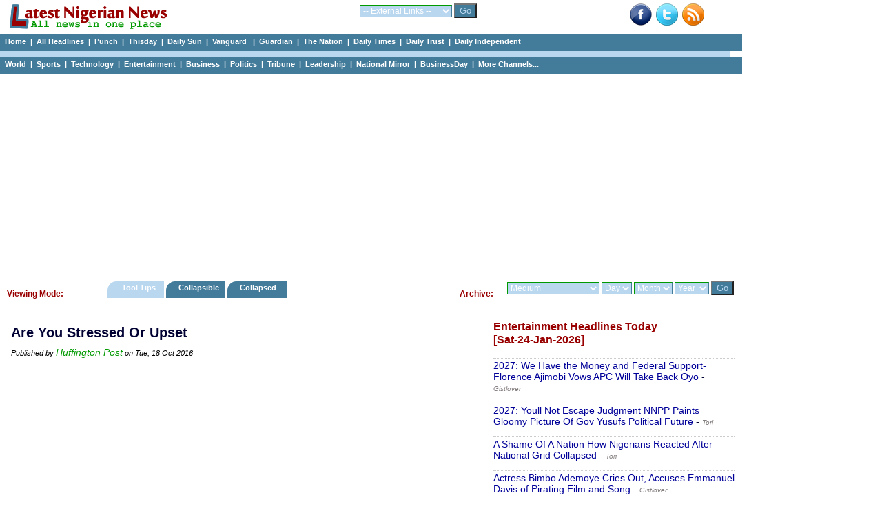

--- FILE ---
content_type: text/html; charset=UTF-8
request_url: https://www.latestnigeriannews.com/news/3604426/acourt-refuses-to-void-pdps-primary-sack-ighodalo.html
body_size: 51710
content:
<!DOCTYPE html>
<html lang="en">
<head>
<meta charset="utf-8">
<title>Are You Stressed Or Upset - Huffington Post </title>
<meta name="description" content="Are you stressed or upset&#039;The Practice: Leave the Red Zone.Why&#039;There I was recently, standing in the shower, my mind darting in different directions about projects in process, frazzled about little tasks backing up, uneasy about a tax record from 2010 we couldn&#039;t find, feeling irritated about being irritable, hurrying to get to work, body keyed up, internal sense of pressure. Not freaked out, not running from an attacker, not suffering a grievous loss, my own troubles tiny in comp" />
<meta name="keywords" content="Are, You, Stressed, Or, Upset" />
<meta name="robots" content="index,follow" />
<meta name="copyright" content="latestnigeriannews.com" />
<meta name="author" content="Latestnigeriannews" />
<meta name="language" content="English" />
<link rel="manifest" href="https://www.latestnigeriannews.com/manifest.json">
<link rel="canonical" href='https://www.latestnigeriannews.com/news/3604426/are-you-stressed-or-upset.html' />
<meta property="og:title" content="Are You Stressed Or Upset" /> 
<meta property="og:type" content="website" />
<meta property="og:url" content='https://www.latestnigeriannews.com/news/3604426/are-you-stressed-or-upset.html' />
<meta property="og:image" content="" />
<meta property="og:site_name" content="Latest Nigerian News" />
<meta property="fb:admins" content="100000440762400" />
<meta property="og:description" content="Are you stressed or upset&#039;The Practice: Leave the Red Zone.Why&#039;There I was recently, standing in the shower, my mind darting in different directions about projects in process, frazzled about little tasks backing up, uneasy about a tax record from 2010 we couldn&#039;t find, feeling irritated about being irritable, hurrying to get to work, body keyed up, internal sense of pressure. Not freaked out, not running from an attacker, not suffering a grievous loss, my own troubles tiny in comp" /> 
<!-- Google tag (gtag.js) -->
<script async src="https://www.googletagmanager.com/gtag/js?id=UA-9301055-7"></script>
<script>
  window.dataLayer = window.dataLayer || [];
  function gtag(){dataLayer.push(arguments);}
  gtag('js', new Date());

  gtag('config', 'UA-9301055-7');
</script><link rel='Shortcut Icon' href='https://www.latestnigeriannews.com/favicon.ico' />
				<link rel='alternate' type='application/rss+xml' title='Allnews Headlines Today - Latest Nigerian News' href='https://www.latestnigeriannews.com/feed/allnews/rss.xml' />
				<link type=text/css rel=stylesheet href='https://www.latestnigeriannews.com/latestnews104b.css' />
				<script type='text/javascript' src='https://www.latestnigeriannews.com/latestnews101.js'></script><script src="https://cdn.onesignal.com/sdks/OneSignalSDK.js" async></script>
			  <script>
				var OneSignal = window.OneSignal || [];
				OneSignal.push(["init", {
				  appId: "76e8b224-0394-4d56-9483-dc53e80e7da5",
				  safari_web_id: "web.onesignal.auto.548f76b5-1495-4e31-bc8e-b1b76d8ec8fd",
				  autoRegister: true,
				  notifyButton: {
					enable: false /* Set to false to hide */
				  },
			 welcomeNotification: {
							"title": "Welcome to LNN ",
							"message": "Thanks for subscribing to news notifications.",
							"url": "https://www.latestnigeriannews.com" 
						}
				}]);
			  </script><script data-ad-client="ca-pub-8963620531447391" async src="https://pagead2.googlesyndication.com/pagead/js/adsbygoogle.js"></script></head>
<body>
<div class='hcontainer'>
		<div class='hdleft'>
			&nbsp;&nbsp; <a href='https://www.latestnigeriannews.com/'><img src='https://www.latestnigeriannews.com/images/lnn-banner2.gif' width='240' height='40' border='0'></a> 
		</div>
		<div class='hdright'>
				<div class='bright'><a href='http://www.facebook.com/pages/Latest-Nigerian-News/124394140998564' target='_blank'><img src='https://www.latestnigeriannews.com/images/facebook-new.png' width=32 height=32 border=0 alt='Facebook with Latestnigeriannews'></a>&nbsp;&nbsp;<a href='http://www.twitter.com/latestnigerian' target='_blank'><img src='https://www.latestnigeriannews.com/images/twitter.png' width=32 height=32 border=0 alt='Twieet with latestnigeriannews'></a>&nbsp;&nbsp;<a href='https://www.latestnigeriannews.com/feed/allnews/rss.xml' title='RSS Feed for this page: allnews headlines' target='_blank' rel='follow'><img src='https://www.latestnigeriannews.com/images/rss-new.png' width='32' height='32' border='0' alt='RSS Page Feed'></a></div>
		</div>
		<div class='hdmiddle'>
			<form method='get' action='https://www.latestnigeriannews.com/link_channel.php' target='_blank'> 
                      <select name='channel' class='inputbox2'> 
                        <optgroup label='Dailies'>
							<option value='https://www.latestnigeriannews.com/' selected='selected'>-- External Links --</option> 
							<option value='http://www.punchng.com/'>Punch</option> 
							<option value='http://www.vanguardngr.com/'>Vanguard</option> 
							<option value='http://www.thisdaylive.com/'>Thisday</option> 
							<option value='http://www.ngrguardiannews.com/'>Guardian</option> 
							<option value='http://sunnewsonline.com/'>Daily Sun</option> 
							<option value='http://thenationonlineng.net/'>The Nation</option> 
							<option value='http://dailyindependentnig.com/'>Daily Independent</option> 
							<option value='http://leadership.ng/'>Leadership</option> 
							<option value='http://www.tribune.com.ng/'>Tribune</option> 
							<option value='http://nationalmirroronline.net/'>National Mirror</option> 
							<option value='http://www.dailytrust.com.ng/'>Daily Trust</option> 
							<option value='http://dailytimes.com.ng/'>Daily Times</option> 
							<option value='http://businessdayonline.com/'>BusinessDay</option>
							<option value='http://saharareporters.com/'>Sahara Reporters</option> 
							<option value='https://www.premiumtimesng.com/'>Premium Times</option> 
							<option value='http://www.pmnewsnigeria.com/'>PM News</option> 
						</optgroup>
						<optgroup label='Entertainment'>
							<option value='http://www.tori.ng/'>Tori</option>
							<option value='http://lindaikeji.blogspot.com/'>Linda Ikeji</option> 
							<option value='http://www.bellanaija.com/'>Bella Naija</option> 
							<option value='http://www.nairaland.com/'>Nairaland</option> 
						</optgroup>
						<optgroup label='International'>
							<option value='http://www.cnn.com/'>CNN</option> 
							<option value='http://www.bbc.com/'>BBC</option> 
							<option value='http://www.aljazeera.com/'>Aljazeera</option> 
						</optgroup>
						<optgroup label='Sports'>
							<option value='http://www.goal.com'>Goal</option> 
							<option value='http://africanfootball.com/'>African Football</option> 
							<option value='http://bleacherreport.com/'>Bleacher Report</option> 
							<option value='http://www.90min.com/'>90min</option> 
							<option value='http://completesportsnigeria.com/'>Complete Sports</option> 
						</optgroup>
                      </select> 
                      <input name='submit2' type='submit' style='background-color:#437c9b; color:#BAD7F0;' value='Go'/> 
            </form>
		</div>
	</div> 
<div class='midmenu'>
			<a href='https://www.latestnigeriannews.com'>Home</a>&nbsp; | &nbsp;<a href='https://www.latestnigeriannews.com/today/'>All Headlines</a>&nbsp; | &nbsp;<a href='https://www.latestnigeriannews.com/today/punch/nigeria-punch-newspaper-headlines-today' rel='follow'>Punch</a>&nbsp; | &nbsp;<a href='https://www.latestnigeriannews.com/today/thisday/nigeria-thisday-newspaper-headlines-today' rel='follow'>Thisday</a>&nbsp; | &nbsp;<a href='https://www.latestnigeriannews.com/today/thesun/nigeria-daily-sun-newspaper-headlines-today' rel='follow'>Daily Sun</a>&nbsp; | &nbsp;<a href='https://www.latestnigeriannews.com/today/vanguard/nigeria-vanguard-newspaper-headlines-today' rel='follow'>Vanguard </a>&nbsp; | &nbsp;<a href='https://www.latestnigeriannews.com/today/guardian/nigeria-guardian-newspaper-headlines-today' rel='follow'>Guardian</a>&nbsp; | &nbsp;<a href='https://www.latestnigeriannews.com/today/thenation/the-nation-newspaper-headlines-today' rel='follow'>The Nation</a>&nbsp; | &nbsp;<a href='https://www.latestnigeriannews.com/today/dailytimes/nigeria-daily-times-newspaper-headlines-today' rel='follow'>Daily Times</a>&nbsp; | &nbsp;<a href='https://www.latestnigeriannews.com/today/dailytrust/nigeria-daily-trust-newspaper-headlines-today' rel='follow'>Daily Trust</a>&nbsp; | &nbsp;<a href='https://www.latestnigeriannews.com/today/dailyindependent/nigeria-daily-independent-newspaper-headlines-today' rel='follow'>Daily Independent</a>
		</div>
		<div class='emptybar'>
		</div>
		<div class='midmenu'>
			<a href='https://www.latestnigeriannews.com/today/world/nigeria-world-headlines-today' rel='follow'>World</a>&nbsp; | &nbsp;<a href='https://www.latestnigeriannews.com/today/sports/nigeria-sports-headlines-today' rel='follow'>Sports</a>&nbsp; | &nbsp;<a href='https://www.latestnigeriannews.com/today/infotech/nigeria-technology-headlines-today' rel='follow'>Technology</a>&nbsp; | &nbsp;<a href='https://www.latestnigeriannews.com/today/entertainment/nigeria-entertainment-headlines-today' rel='follow'>Entertainment</a>&nbsp; | &nbsp;<a href='https://www.latestnigeriannews.com/today/business/nigeria-business-headlines-today' rel='follow''>Business</a>&nbsp; | &nbsp;<a href='https://www.latestnigeriannews.com/today/politics/nigeria-politics-headlines-today' rel='follow'>Politics</a>&nbsp; | &nbsp;<a href='https://www.latestnigeriannews.com/today/tribune/nigerian-tribune-newspaper-headlines-today' rel='follow'>Tribune</a>&nbsp; | &nbsp;<a href='https://www.latestnigeriannews.com/today/leadership/nigeria-leadership-newspaper-headlines-today' rel='follow'>Leadership</a>&nbsp; | &nbsp;<a href='https://www.latestnigeriannews.com/today/nationalmirror/nigeria-national-mirror-newspaper-headlines-today' rel='follow'>National Mirror</a>&nbsp; | &nbsp;<a href='https://www.latestnigeriannews.com/today/businessday/nigeria-businessday-newspaper-headlines-today' rel='follow'>BusinessDay</a>&nbsp; | &nbsp;<a href='#full'>More Channels...</a>         
		</div><div class='ad_container'>
				<script async src='https://pagead2.googlesyndication.com/pagead/js/adsbygoogle.js'></script>
			<!-- LNN-Horizontal-Auto-1 -->
			<ins class='adsbygoogle'
				 style='display:block'
				 data-ad-client='ca-pub-8963620531447391'
				 data-ad-slot='7723050927'
				 data-ad-format='auto'
				 data-full-width-responsive='true'></ins>
			<script>
				 (adsbygoogle = window.adsbygoogle || []).push({});
			</script>
		</div><div class='category_menu'>
					<div class='leftcat'>
						<h3>Viewing Mode:</h3>
					</div>
					<div class='rightcat'>
						<div class='archivefly'>
							<form method='get' action='https://www.latestnigeriannews.com/archive.php'> 
								<select name='arc_ch' class='inputbox2'>
								<optgroup label='Dailies'>
									<option value='' selected='selected'>Medium</option> 
									<option value='vanguard'>Vanguard</option> 
									<option value='punch'>Punch</option> 
									<option value='guardian'>Guardian</option> 
									<option value='thisday'>Thisday</option> 
									<option value='the-sun'>Daily Sun</option> 
									<option value='leadership'>Leadership</option> 
									<option value='tribune'>Tribune</option> 
									<option value='daily-trust'>Daily Trust</option> 
									<option value='daily-times'>Daily Times</option> 
									<option value='daily-independent'>Daily Independent</option> 
									<option value='the-nation'>The Nation</option> 
									<option value='national-mirror'>National Mirror</option>
									<option value='businessday'>BusinessDay</option> 
									<option value='sahara-reporters'>Sahara Reporters</option> 
									</optgroup>
									<optgroup label='Category'>
									<option value='sports'>Sports</option> 
									<option value='entertainment'>Entertainment</option> 									
									<option value='world'>World</option> 
									<option value='infotech'>Technology</option> 									
									<option value='business'>Business</option> 
									<option value='politics'>Politics</option> 
									<option value='features'>Features</option> 
									<option value='columns'>Columns</option> 
									</optgroup>
									<optgroup label='Category'>
									<option value='nigerianjobs'>Nigerian Jobs</option> 
									</optgroup>
								</select> 
								<select name='arc_day' class='inputbox2'> 
									<option value='' selected='selected'>Day</option> 
									<option value='1'>01</option> 
									<option value='2'>02</option> 
									<option value='3'>03</option> 
									<option value='4'>04</option> 
									<option value='5'>05</option> 
									<option value='6'>06</option> 
									<option value='7'>07</option> 
									<option value='8'>08</option> 
									<option value='9'>09</option> 
									<option value='10'>10</option> 
									<option value='11'>11</option> 
									<option value='12'>12</option> 
									<option value='13'>13</option> 
									<option value='14'>14</option> 
									<option value='15'>15</option> 
									<option value='16'>16</option> 
									<option value='17'>17</option> 
									<option value='18'>18</option> 
									<option value='19'>19</option> 
									<option value='20'>20</option> 
									<option value='21'>21</option> 
									<option value='22'>22</option>
									<option value='23'>23</option> 
									<option value='24'>24</option> 
									<option value='25'>25</option>
									<option value='26'>26</option> 
									<option value='27'>27</option> 
									<option value='28'>28</option>
									<option value='29'>29</option> 
									<option value='30'>30</option> 
									<option value='31'>31</option>
								</select> 
								<select name='arc_month' class='inputbox2'> 
									<option value='' selected='selected'>Month</option> 
									<option value='1'>Jan</option> 
									<option value='2'>Feb</option> 
									<option value='3'>Mar</option> 
									<option value='4'>Apr</option> 
									<option value='5'>May</option> 
									<option value='6'>Jun</option> 
									<option value='7'>Jul</option> 
									<option value='8'>Aug</option> 
									<option value='9'>Sep</option> 
									<option value='10'>Oct</option> 
									<option value='11'>Nov</option> 
									<option value='12'>Dec</option> 
								</select> 
								<select name='arc_year' class='inputbox2'> 
									<option value='' selected='selected'>Year</option> 
									<option value='2024'>2024</option>
									<option value='2023'>2023</option>
									<option value='2022'>2022</option>
									<option value='2021'>2021</option>
									<option value='2020'>2020</option>
									<option value='2019'>2019</option>
									<option value='2018'>2018</option>
									<option value='2017'>2017</option>
									<option value='2016'>2016</option>
									<option value='2015'>2015</option>
									<option value='2014'>2014</option> 
									<option value='2013'>2013</option> 
									<option value='2012'>2012</option> 
									<option value='2011'>2011</option> 
								</select> 
						  <input name='submit2' type='submit' style='background-color:#437c9b; color:#BAD7F0;' value='Go'/> 
						</form>
						</div>
						<div class='catfly'>
						<h3>Archive:</h3>
						</div>
					</div>
					<div class='middlecat'>
						<ol id='toc'>
							<li class=current><a href='https://www.latestnigeriannews.com/viewing_mode.php?vm=tooltips'>&nbsp;&nbsp;&nbsp; Tool Tips &nbsp;&nbsp;&nbsp;</a></li>
							<li ><a href='https://www.latestnigeriannews.com/viewing_mode.php?vm=collapsible'>&nbsp;&nbsp; Collapsible&nbsp;&nbsp;&nbsp;</a></li>
							<li ><a href='https://www.latestnigeriannews.com/viewing_mode.php?vm=collapsed'>&nbsp;&nbsp; Collapsed &nbsp;&nbsp;&nbsp;&nbsp;</a></li>
						</ol>
					</div>
			</div><div id="allcols" class="container">
	<div class="right">
		<div id='entertainmenttoday'><h3>Entertainment Headlines Today <br />[Sat-24-Jan-2026]</h3><p><a href='https://www.gistlover.com/2027-we-have-the-money-and-federal-support-florence-ajimobi-vows-apc-will-take-back-oyo/' onMouseover="ddrivetip('<em>Sat, 24 Jan 2026</em><br/> Florence Ajimobi, the widow of former Oyo State Governor Abiola Ajimobi, has declared that the All Progressives Congress (APC) is preparing for a fierce political battle ahead of the 2027 Oyo State governorship election. Speaking The post 2027: We Have the Money and Federal Support- Florence Ajimobi Vows APC Will Take Back Oyo appeared first on Gistlover.')"; onMouseout="hideddrivetip()">2027: We Have the Money and Federal Support- Florence Ajimobi Vows APC Will Take Back Oyo</a> - <span id='normaltxt'><a href='https://www.latestnigeriannews.com/news/190466/2027-we-have-the-money-and-federal-support-florence-ajimobi-vows-apc-will-take-b.html' rel='follow'><em>Gistlover</em></a></span></p><p><a href='https://www.tori.ng/news/318467/2027-youll-not-escape-judgment-nnpp-paints-gloomy.html' onMouseover="ddrivetip('<em>Sat, 24 Jan 2026</em><br/> He left the party together with some members of the House of Representatives and the State House of Assembly.')"; onMouseout="hideddrivetip()">2027: Youll Not Escape Judgment NNPP Paints Gloomy Picture Of Gov Yusufs Political Future</a> - <span id='normaltxt'><a href='https://www.latestnigeriannews.com/news/190349/2027-youll-not-escape-judgment-nnpp-paints-gloomy-picture-of-gov-yusufs-politica.html' rel='follow'><em>Tori</em></a></span></p><p><a href='https://www.tori.ng/news/318449/a-shame-of-a-nation-how-nigerians-reacted-after-na.html' onMouseover="ddrivetip('<em>Sat, 24 Jan 2026</em><br/> Nigerias national electricity grid suffered a total collapse on Friday, plunging parts of the country into blackout in the first such incident recorded in 2026.')"; onMouseout="hideddrivetip()">A Shame Of A Nation How Nigerians Reacted After National Grid Collapsed</a> - <span id='normaltxt'><a href='https://www.latestnigeriannews.com/news/190251/a-shame-of-a-nation-how-nigerians-reacted-after-national-grid-collapsed.html' rel='follow'><em>Tori</em></a></span></p><p><a href='https://www.gistlover.com/actress-bimbo-ademoye-cries-out-accuses-emmanuel-davis-of-pirating-film-and-song/' onMouseover="ddrivetip('<em>Sat, 24 Jan 2026</em><br/> Nollywood actress and filmmaker Bimbo Ademoye has publicly called out an individual identified as Emmanuel Davis over the alleged piracy of her movie. According to Ademoye, the said individual unlawfully uploaded her film to his The post Actress Bimbo Ademoye Cries Out, Accuses Emmanuel Davis of Pirating Film and Song appeared first on Gistlover.')"; onMouseout="hideddrivetip()">Actress Bimbo Ademoye Cries Out, Accuses Emmanuel Davis of Pirating Film and Song</a> - <span id='normaltxt'><a href='https://www.latestnigeriannews.com/news/190436/actress-bimbo-ademoye-cries-out-accuses-emmanuel-davis-of-pirating-film-and-song.html' rel='follow'><em>Gistlover</em></a></span></p><p><a href='https://www.tori.ng/news/318468/afcon-2025-celebrating-bronze-medal-builds-culture.html' onMouseover="ddrivetip('<em>Sat, 24 Jan 2026</em><br/> Olisehs comments came after he witnessed mockery from both African and European pundits as Nigeria celebrated their win against Egypt in the bronze medal playoff held in Morocco last weekend.')"; onMouseout="hideddrivetip()">AFCON 2025: Celebrating Bronze Medal Builds Culture Of Mediocrity Oliseh Speaks On Super Eagles</a> - <span id='normaltxt'><a href='https://www.latestnigeriannews.com/news/190350/afcon-2025-celebrating-bronze-medal-builds-culture-of-mediocrity-oliseh-speaks-o.html' rel='follow'><em>Tori</em></a></span></p><p><a href='https://thenationonlineng.net/afcon-2025-sadio-manes-lesson-in-leadership/' onMouseover="ddrivetip('<em>Sat, 24 Jan 2026</em><br/> The 2025 Africa Cup of Nations (AFCON) has come and gone as Senegals Teranga Lions beat the host team, Atlas Lions of Morocco to lift Africas most coveted football trophy.The post AFCON 2025: Sadio Manes lesson in leadership appeared first on The Nation Newspaper.')"; onMouseout="hideddrivetip()">AFCON 2025: Sadio Manes lesson in leadership</a> - <span id='normaltxt'><a href='https://www.latestnigeriannews.com/news/190095/afcon-2025-sadio-manes-lesson-in-leadership.html' rel='follow'><em>The Nation</em></a></span></p><p><a href='https://www.gistlover.com/ali-babas-wife-mary-akpobome-celebrates-triplets-2nd-birthday/' onMouseover="ddrivetip('<em>Sat, 24 Jan 2026</em><br/> Mary Akpobome, wife of comedian Ali Baba, is celebrating her triplets as they turn 2 today. Sharing adorable photos, she expressed joy and gratitude for the children, calling them Princes, Kings &amp; Priests and praying The post Ali Babas Wife Mary Akpobome Celebrates Triplets 2nd Birthday appeared first on Gistlover.')"; onMouseout="hideddrivetip()">Ali Babas Wife Mary Akpobome Celebrates Triplets 2nd Birthday</a> - <span id='normaltxt'><a href='https://www.latestnigeriannews.com/news/190344/ali-babas-wife-mary-akpobome-celebrates-triplets-2nd-birthday.html' rel='follow'><em>Gistlover</em></a></span></p><p><a href='https://www.tori.ng/news/318469/anambra-govt-ends-monday-sitathome-threatens-worke.html' onMouseover="ddrivetip('<em>Sat, 24 Jan 2026</em><br/> According to the directive, teachers and non-teaching staff who fail to report to their schools or offices on Mondays stand the risk of having 20 per cent deducted from their monthly pay or losing their salary altogether.')"; onMouseout="hideddrivetip()">Anambra Govt Ends Monday Sit-At-Home, Threatens Workers With Pay Cut</a> - <span id='normaltxt'><a href='https://www.latestnigeriannews.com/news/190351/anambra-govt-ends-monday-sitathome-threatens-workers-with-pay-cut.html' rel='follow'><em>Tori</em></a></span></p><p><a href='https://www.vanguardngr.com/2026/01/angela-okorie-urges-fans-to-prioritize-peace-self-love-kindness/' onMouseover="ddrivetip('<em>Sat, 24 Jan 2026</em><br/> Actress-turned-singer Angela Okorie is spreading positivity and wisdom on social media. She\'s urging her fans to prioritize peace, self-love, and kindness, reminding them that their peace is priceless.The post Angela Okorie urges fans to prioritize peace, self-love, kindness appeared first on Vanguard News.')"; onMouseout="hideddrivetip()">Angela Okorie urges fans to prioritize peace, self-love, kindness</a> - <span id='normaltxt'><a href='https://www.latestnigeriannews.com/news/190129/angela-okorie-urges-fans-to-prioritize-peace-selflove-kindness.html' rel='follow'><em>Vanguard</em></a></span></p></div><span><a class='greener' href='https://www.latestnigeriannews.com/latest-news/entertainment/'>Click to view all Entertainment headlines today</a></span><br /><br />			<script async src="https://pagead2.googlesyndication.com/pagead/js/adsbygoogle.js"></script>
				<!-- LNN-Square-Auto-2 -->
				<ins class="adsbygoogle"
					 style="display:block"
					 data-ad-client="ca-pub-8963620531447391"
					 data-ad-slot="2366782469"
					 data-ad-format="auto"
					 data-full-width-responsive="true"></ins>
				<script>
					 (adsbygoogle = window.adsbygoogle || []).push({});
				</script>		<div id='sportstoday'><h3>Sports Headlines Today <br />[Sat-24-Jan-2026]</h3><p><a href='https://punchng.com/2026-nogig-finals-to-hold-february/' onMouseover="ddrivetip('<em>Sat, 24 Jan 2026</em><br/> The 2026 NOGIG finals are set for February in Abuja, with NLNG facing NMDPRA for the football gold medal after tense semi-final penalty shootouts....')"; onMouseout="hideddrivetip()">2026 NOGIG finals to hold February</a> - <span id='normaltxt'><a href='https://www.latestnigeriannews.com/news/189848/2026-nogig-finals-to-hold-february.html' rel='follow'><em>Punch</em></a></span></p><p><a href='https://www.softfootball.com/adama-traore-reaches-verbal-agreement-with-west-ham-united/' onMouseover="ddrivetip('<em>Sat, 24 Jan 2026</em><br/> Premier League side, West Ham United have reached a verbal agreement with Adama Traor this January from Fulham. He reunites with former manager, Nuno Esprito Santo.')"; onMouseout="hideddrivetip()">Adama Traor reaches verbal agreement with West Ham United</a> - <span id='normaltxt'><a href='https://www.latestnigeriannews.com/news/190437/adama-traor-reaches-verbal-agreement-with-west-ham-united.html' rel='follow'><em>Softfootball</em></a></span></p><p><a href='https://punchng.com/adesanya-speaks-on-future-in-ufc-boxing/' onMouseover="ddrivetip('<em>Sat, 24 Jan 2026</em><br/> Former UFC champion Israel Adesanya discusses his future in the sport, dismisses a switch to boxing, and calls the current middleweight division \'bland\'....')"; onMouseout="hideddrivetip()">Adesanya speaks on future in UFC, boxing</a> - <span id='normaltxt'><a href='https://www.latestnigeriannews.com/news/189841/adesanya-speaks-on-future-in-ufc-boxing.html' rel='follow'><em>Punch</em></a></span></p><p><a href='https://www.softfootball.com/arne-slot-says-playing-or-dropping-salah-depends-on-what-is-best-for-liverpool/' onMouseover="ddrivetip('<em>Sat, 24 Jan 2026</em><br/> Liverpool manager Arne Slot has revealed that it makes him uneasy to drop Mohamed Salah but most of his decisions depend on what is best for the Reds.')"; onMouseout="hideddrivetip()">Arne Slot says playing or dropping Salah depends on what is best for Liverpool</a> - <span id='normaltxt'><a href='https://www.latestnigeriannews.com/news/190148/arne-slot-says-playing-or-dropping-salah-depends-on-what-is-best-for-liverpool.html' rel='follow'><em>Softfootball</em></a></span></p><p><a href='https://www.softfootball.com/arsenal-ready-for-north-london-showdown-against-manchester-united/' onMouseover="ddrivetip('<em>Sat, 24 Jan 2026</em><br/> The Emirates Stadium has been a fortress this season, with Arsenal unbeaten in all 16 home matches, winning 14 and conceding no more than a single goal per game.')"; onMouseout="hideddrivetip()">Arsenal Ready for North London Showdown Against Manchester United</a> - <span id='normaltxt'><a href='https://www.latestnigeriannews.com/news/190258/arsenal-ready-for-north-london-showdown-against-manchester-united.html' rel='follow'><em>Softfootball</em></a></span></p><p><a href='https://www.vanguardngr.com/2026/01/augsburg-hand-bayern-munich-first-bundesliga-defeat-since-march/' onMouseover="ddrivetip('<em>Sat, 24 Jan 2026</em><br/> Hiroki Ito\'s opener gave the defending champions an early lead but Augsburg fought back with two goals in six second-half minutes from Arthur Chaves and Han-Noah Massengo.The post Augsburg hand Bayern Munich first Bundesliga defeat since March appeared first on Vanguard News.')"; onMouseout="hideddrivetip()">Augsburg hand Bayern Munich first Bundesliga defeat since March</a> - <span id='normaltxt'><a href='https://www.latestnigeriannews.com/news/190516/augsburg-hand-bayern-munich-first-bundesliga-defeat-since-march.html' rel='follow'><em>Vanguard</em></a></span></p><p><a href='https://www.softfootball.com/barcola-strikes-late-as-psg-edge-auxerre-1-0-to-reclaim-ligue-1-lead/' onMouseover="ddrivetip('<em>Sat, 24 Jan 2026</em><br/> Softfootball understands that Paris Saint-Germain had to wait, but Bradley Barcola eventually delivered as his late goal sealed a 1-0 win over a stubborn Auxerre side and sent the champions')"; onMouseout="hideddrivetip()">Barcola Strikes Late as PSG Edge Auxerre 1-0 to Reclaim Ligue 1 Lead</a> - <span id='normaltxt'><a href='https://www.latestnigeriannews.com/news/190025/barcola-strikes-late-as-psg-edge-auxerre-10-to-reclaim-ligue-1-lead.html' rel='follow'><em>Softfootball</em></a></span></p><p><a href='https://punchng.com/boxing-in-60s-90s-more-entertaining-than-now-nbbofc-vp-olofin/' onMouseover="ddrivetip('<em>Sat, 24 Jan 2026</em><br/> Explore Nigerian boxing history with NBBofC VP Olofin. Discover the golden era of the 60s-90s, legendary fighters, and why it was more entertaining....')"; onMouseout="hideddrivetip()">Boxing in 60s-90s more entertaining than now NBBofC VP Olofin</a> - <span id='normaltxt'><a href='https://www.latestnigeriannews.com/news/189845/boxing-in-60s90s-more-entertaining-than-now-nbbofc-vp-olofin.html' rel='follow'><em>Punch</em></a></span></p><p><a href='https://punchng.com/caf-confederation-cup-clubs-battle-for-quarter-final-spots/' onMouseover="ddrivetip('<em>Sat, 24 Jan 2026</em><br/> Get ready for the return of CAF club football! See all the Matchday 3 fixtures for the Champions League &amp; Confederation Cup as teams battle for the knockou...')"; onMouseout="hideddrivetip()">CAF Confederation Cup clubs battle for quarter-final spots</a> - <span id='normaltxt'><a href='https://www.latestnigeriannews.com/news/189835/caf-confederation-cup-clubs-battle-for-quarterfinal-spots.html' rel='follow'><em>Punch</em></a></span></p></div><span><a class='greener' href='https://www.latestnigeriannews.com/latest-news/sports/'>Click to view all Sports headlines today</a></span><br /><br />			</div>
	<div class="newspace">
		<div class='mycase_reader'>
						<h1>Are You Stressed Or Upset</h1><span class='semibio'>Published by <a href='http://www.huffingtonpost.com/rick-hanson-phd/are-you-stressed-or-upset_b_12529256.html' target='_blank'>Huffington Post</a> on Tue, 18 Oct 2016</span><br /><br />						
						<div class='mycase4_reader'><div style='text-align: center;'><script async src="https://pagead2.googlesyndication.com/pagead/js/adsbygoogle.js"></script>
						<!-- LNN-Square-1 -->
						<ins class="adsbygoogle"
							 style="display:block"
							 data-ad-client="ca-pub-8963620531447391"
							 data-ad-slot="1398698610"
							 data-ad-format="auto"
							 data-full-width-responsive="true"></ins>
						<script>
							 (adsbygoogle = window.adsbygoogle || []).push({});
						</script></div><div style='line-height: 1.54;'><br />Are you stressed or upset&#039;The Practice: Leave the Red Zone.Why&#039;There I was recently, standing in the shower, my mind darting in different directions about projects in process, frazzled about little tasks backing up, uneasy about a tax record from 2010 we couldn&#039;t find, feeling irritated about being irritable, hurrying to get to work, body keyed up, internal sense of pressure. Not freaked out, not running from an attacker, not suffering a grievous loss, my own troubles tiny in comparison to those of so many others - but still, the needle on my personal stress-o-meter was pegged in the Red Zone.Then that quiet background knowing in all of us nudged me to cool down, dial back, de-frazzle, take a breath, exhale slowly, repeat, let the skin relax, start getting a sense of center, exhale again, slow the thoughts down, pick one thought of feeling alright or goodness and stay with it, exhaling worry about the future, coming into this moment, water beating down, just sensations, calming, mind getting clearer, focusing on what I&#039;ll do this day and knowing that&#039;s all I can do, the body sense of settling down yet again sinking in to make it one bit easier to settle down the next time. Leaving the Red Zone, not all the way to Green, more like Yellow, but no longer even Orange. Whew.I&#039;m sure you have your own sense of this process. It&#039;s natural to move back and forth between Green and Red, which our ancestors evolved to survive and pass on their genes. Green is the resting state, the home base, of the brain and body, characterized by activation of the parasympathetic nervous system, repair and refueling of bodily systems, and a peaceful, happy, and loving mind. In Green, we are usually benevolent toward ourselves, others, and the world.Then we rev up into Red in order to avoid threats, pursue opportunities, or deal with relationship issues: the sympathetic (fight-or-flight) nervous system activates, stress hormones like cortisol course through the bloodstream, and (broadly defined) hatred, greed, and heartache course through the mind. In Red, we&#039;re primed for fear, possessiveness, and aggression. If you&#039;re upset - if you&#039;re anxious, frustrated, irritated, or feeling put down or inadequate - you&#039;re in Red or heading there quickly.You may have read my characterizations of Green as the Responsive mode of the brain and Red as its Reactive mode. Both modes are natural and necessary.But there are no innate costs to Green, only benefits, while the benefits of Red (e.g., speed, intensity) are offset by serious costs to well-being, health, and longevity. Mother Nature didn&#039;t care about the costs of Red when most of our primate, hominid, and human ancestors died young.These days, though, it behooves us center in Green as much as we can - using Green approaches for threats and opportunities (see Just One Thing for examples) - and leave Red as soon as possible. This is the foundation of psychological healing, long-term health, everyday well-being, personal growth, spiritual practice, and a peaceful and widely prosperous world.How&#039;In a busy life, each day gives you dozens of opportunities to leave the Red zone and move toward Green. Each time you do this, you gradually strengthen the neural substrates of Green, one synapse at a time.In order to cope with urgent needs, the body can switch from Green to Red in a heartbeat. Then it takes a while to return to Green since stress hormones need time to metabolize out of your system. Even in Yellow and Orange, the effects and thus the costs of stress activation are present.So as soon as you notice the needle of your stress-o-meter moving into Yellow and beyond, take action.In your mind, intend to settle back down. Exhale slowly, twice as long as the inhalation: this helps light up the parasympathetic nervous system. Think of something, anything, that makes you feel safer, more fed and fulfilled, or more appreciated and cared about: focus on these good feelings, stay with them, sense them sinking in. Relax tension in your body as best you can. As you calm a bit, find your priority in whatever situation is stressing you and zero in on the key specific do-able action(s) that is/are needed. Take refuge in knowing that you can only do what you can, that you can only encourage the causes of good things but can&#039;t control the results themselves.In the world, try to slow down and step back. Speak carefully. Buy yourself some time. Drink some water, get some food, go to the bathroom. Before acting, raise your level of functioning (i.e., move from Red toward Green), the center from which effective action flows. Try not to act from fear, anger, frustration, shame, or a bruised ego. Don&#039;t add logs to the fire. Over time, try to change the environmental (including relationship) conditions that add to your stresses.These approaches are not a panacea. They don&#039;t always work. It&#039;s like training a wild mustang to become a saddle horse: over and over again, you bring gentleness and firmness, you rein in fear and fire and encourage peaceful ease.You woo nature and help yourself come home to Green.Rick Hanson, Ph.D., is a psychologist, Senior Fellow of the Greater Good Science Center at UC Berkeley, and New York Times best-selling author. His books are available in 26 languages and include Hardwiring Happiness, Buddha&#039;s Brain, Just One Thing, and Mother Nurture. He edits the Wise Brain Bulletin and has numerous audio programs. A summa cum laude graduate of UCLA and founder of the Wellspring Institute for Neuroscience and Contemplative Wisdom, he&#039;s been an invited speaker at NASA, Oxford, Stanford, Harvard, and other major universities, and taught in meditation centers worldwide. His work has been featured on the BBC, CBS, and NPR, and he offers the free Just One Thing newsletter with over 120,000 subscribers, plus the online Foundations of Well-Being program in positive neuroplasticity that anyone with financial need can do for free. -- This feed and its contents are the property of The Huffington Post, and use is subject to our terms. It may be used for personal consumption, but may not be distributed on a website. <br /><span class='linker'><a href='http://www.huffingtonpost.com/rick-hanson-phd/are-you-stressed-or-upset_b_12529256.html' target='_blank'>Click here to read full news..</a></span></div></div>
						<br /> 
					</div>		<div id="jubna23f61ba05634e799547ed49c94a6070c"></div>
				<script type="text/javascript">
				(function(a,b,c,d,e){var g=b.createElement(c);g.type="text/javascript",g.setAttribute("async",true),g.setAttribute("data-cfasyn",false),g.setAttribute("src","https://app.jubnaadserve.com/api/widget/"+e+"?jcv="+d),document.getElementsByTagName("head")[0].appendChild(g)})(window,document,"script",Date.now(),"23f61ba05634e799547ed49c94a6070c");
				</script>							</div>
</div>
<div class="midshow_container">
	<div id='midshow'>
				<fieldset>
				<legend>All Channels</legend>
				<strong>Nigerian Dailies:</strong> <a id='full' href='https://www.latestnigeriannews.com/today/punch/nigeria-punch-newspaper-headlines-today' rel='follow'>Punch</a>&nbsp; | &nbsp;<a href='https://www.latestnigeriannews.com/today/vanguard/nigeria-vanguard-newspaper-headlines-today' rel='follow'>Vanguard </a>&nbsp; | &nbsp;<a href='https://www.latestnigeriannews.com/today/thenation/the-nation-newspaper-headlines-today' rel='follow'>The Nation</a>&nbsp; | &nbsp;<a href='https://www.latestnigeriannews.com/today/thisday/nigeria-thisday-newspaper-headlines-today' rel='follow'>Thisday</a>&nbsp; | &nbsp;<a href='https://www.latestnigeriannews.com/today/thesun/nigeria-Daily-sun-newspaper-headlines-today' rel='follow'>Daily Sun</a>&nbsp; | &nbsp;<a href='https://www.latestnigeriannews.com/today/guardian/nigeria-guardian-newspaper-headlines-today' rel='follow'>Guardian</a>&nbsp; | &nbsp;<a href='https://www.latestnigeriannews.com/today/dailytimes/nigeria-daily-times-newspaper-headlines-today' rel='follow'>Daily Times</a>&nbsp; | &nbsp;<a href='https://www.latestnigeriannews.com/today/dailytrust/nigeria-daily-trust-newspaper-headlines-today' rel='follow'>Daily Trust</a>&nbsp; | &nbsp;<a href='https://www.latestnigeriannews.com/today/dailyindependent/nigeria-daily-independent-newspaper-headlines-today' rel='follow'>Daily Independent</a>&nbsp; | &nbsp;
				<a href='https://www.latestnigeriannews.com/today/theherald/nigeria-herald-newspaper-headlines-today' rel='follow'>The Herald</a>&nbsp; | &nbsp;<a href='https://www.latestnigeriannews.com/today/tribune/nigerian-tribune-newspaper-headlines-today' rel='follow'>Tribune</a>&nbsp; | &nbsp;<a href='https://www.latestnigeriannews.com/today/leadership/nigeria-leadership-newspaper-headlines-today' rel='follow'>Leadership</a>&nbsp; | &nbsp;<a href='https://www.latestnigeriannews.com/today/nationalmirror/nigeria-national-mirror-newspaper-headlines-today' rel='follow'>National Mirror</a>&nbsp; | &nbsp;<a href='https://www.latestnigeriannews.com/today/businessday/nigeria-businessday-newspaper-headlines-today' rel='follow'>BusinessDay</a>&nbsp; | &nbsp;<a href='https://www.latestnigeriannews.com/today/newtelegraph/nigeria-new-telegraph-newspaper-headlines-today' rel='follow'>New Telegraph</a>&nbsp; | &nbsp;<a href='https://www.latestnigeriannews.com/today/peoplesdaily/peoples-daily-newspaper-headlines-today' rel='follow'>Peoples Daily</a>&nbsp; | &nbsp;<a href='https://www.latestnigeriannews.com/today/blueprint/blueprint-newspaper-headlines-today' rel='follow'>Blueprint</a>&nbsp; | &nbsp;<a href='https://www.latestnigeriannews.com/today/nigerianpilot/nigerian-pilot-newspaper-headlines-today' rel='follow'>Nigerian Pilot</a>&nbsp; | &nbsp;<a href='https://www.latestnigeriannews.com/latest/sahara-reporters/0/latest-sahara-reporters-news-headlines' rel='follow'>Sahara Reporters</a>&nbsp; | &nbsp;<a href='https://www.latestnigeriannews.com/latest/premium-times/0/latest-premium-times-news-headlines' rel='follow'>Premium Times</a>&nbsp; | &nbsp;<a href='https://www.latestnigeriannews.com/latest/the-cable/0/latest-the-cable-news-headlines' rel='follow'>The Cable</a>&nbsp; | &nbsp;<a href='https://www.latestnigeriannews.com/latest/pm-news/0/latest-pm-news-news-headlines' rel='follow'>PM News</a>&nbsp; | &nbsp;<a href='https://www.latestnigeriannews.com/latest/apo-africa-newsroom/0/latest-apo-africa-newsroom-headlines' rel='follow'>APO Africa Newsroom</a><br /><br />
				<strong>Categories Today:</strong> <a href='https://www.latestnigeriannews.com/today/world/nigeria-world-headlines-today' rel='follow'>World</a>&nbsp; | &nbsp;<a href='https://www.latestnigeriannews.com/today/sports/nigeria-sports-headlines-today' rel='follow'>Sports</a>&nbsp; | &nbsp;<a href='https://www.latestnigeriannews.com/today/infotech/world-technology-headlines-today' rel='follow'>Technology</a>&nbsp; | &nbsp;<a href='https://www.latestnigeriannews.com/today/entertainment/nigeria-entertainment-headlines-today' rel='follow'>Entertainment</a>&nbsp; | &nbsp;<a href='https://www.latestnigeriannews.com/today/business/nigeria-business-headlines-today' rel='follow'>Business</a>&nbsp; | &nbsp;<a href='https://www.latestnigeriannews.com/today/politics/nigeria-politics-headlines-today' rel='follow'>Politics</a>&nbsp; | &nbsp;<a href='https://www.latestnigeriannews.com/today/columns/columns-news-headlines' rel='follow'>Columns</a>&nbsp; | &nbsp;<a href='https://www.latestnigeriannews.com/today/'>All Headlines Today</a> <br /><br />
				<strong>Entertainment (Local):</strong> <a href='https://www.latestnigeriannews.com/latest/linda-ikeji/0/latest-linda-ikeji-blog-headlines' rel='follow'>Linda Ikeji</a>&nbsp; | &nbsp;<a href='https://www.latestnigeriannews.com/latest/bellanaija/0/latest-bellanaija-blog-headlines' rel='follow'>Bella Naija</a>&nbsp; | &nbsp;<a href='https://www.latestnigeriannews.com/latest/tori/0/latest-tori-news-headlines' rel='follow'>Tori</a>&nbsp; | &nbsp;<a href='https://www.latestnigeriannews.com/latest/daily-news-24/0/latest-daily-news-24-blog-headlines' rel='follow'>Daily News 24</a>&nbsp; | &nbsp;<a href='https://www.latestnigeriannews.com/latest/pulse/0/latest-pulse-news-headlines' rel='follow'>Pulse</a>&nbsp; | &nbsp;<a href='https://www.latestnigeriannews.com/latest/net/0/latest-net-news-headlines' rel='follow'>The NET</a>&nbsp; | &nbsp;<a href='https://www.latestnigeriannews.com/latest/dailypost/0/latest-dailypost-news-headlines' rel='follow'>DailyPost</a>&nbsp; | &nbsp;<a href='https://www.latestnigeriannews.com/latest/information-nigeria/0/latest-information-nigeria-news-headlines' rel='follow'>Information Nigeria</a>&nbsp; | &nbsp;<a href='https://www.latestnigeriannews.com/latest/gistlover/0/latest-gistlover-headlines' rel='follow'>Gistlover</a>&nbsp; | &nbsp;<a href='https://www.latestnigeriannews.com/latest/lailas-blog/0/latest-lailas-blog-headlines' rel='follow'>Lailas Blog</a>&nbsp; | &nbsp;<a href='https://www.latestnigeriannews.com/latest/miss-petite/0/latest-miss-petite-blog-headlines' rel='follow'>Miss Petite</a>&nbsp; | &nbsp;<a href='https://www.latestnigeriannews.com/latest/olufamous/0/latest-olufamous-blog-headlines' rel='follow'>Olufamous</a>&nbsp; | &nbsp;<a href='https://www.latestnigeriannews.com/latest/stella-dimoko-korkus/0/latest-stella-dimokos-korkus-blog-headlines' rel='follow'>Stella Dimoko Korkus Blog</a>&nbsp; | &nbsp;<a href='https://www.latestnigeriannews.com/latest/ynaija/0/latest-ynaija-news-headlines' rel='follow'>Ynaija</a>&nbsp; | &nbsp;<a href='https://www.latestnigeriannews.com/today/entertainment/nigeria-entertainment-news-headlines-today' rel='follow'>All Entertainment News Today</a> <br /><br />
				<strong>Entertainment (World):</strong> <a href='https://www.latestnigeriannews.com/latest/tmz/0/latest-tmz-news-headlines' rel='follow'>TMZ</a>&nbsp; | &nbsp;<a href='https://www.latestnigeriannews.com/latest/daily-mail/0/latest-daily-mail-news-headlines' rel='follow'>Daily Mail</a>&nbsp; | &nbsp;<a href='https://www.latestnigeriannews.com/latest/huffington-post/0/latest-huffington-post-news-headlines' rel='follow'>Huffington Post</a>  <br /><br />
				<strong>Sports:</strong> <a href='https://www.latestnigeriannews.com/latest/goal/0/latest-goal-sports-headlines' rel='follow'>Goal</a>&nbsp; | &nbsp;<a href='https://www.latestnigeriannews.com/latest/african-football/0/latest-african-football-news-headlines' rel='follow'>African Football</a>&nbsp; | &nbsp;<a href='https://www.latestnigeriannews.com/latest/bleacher-report/0/latest-bleacher-report-headlines' rel='follow'>Bleacher Report</a>&nbsp; | &nbsp;<a href='https://www.latestnigeriannews.com/latest/ftbpro/0/latest-ftbpro-news-headlines' rel='follow'>FTBpro</a>&nbsp; | &nbsp;<a href='https://www.latestnigeriannews.com/latest/softfootball/0/latest-softfootball-news-headlines' rel='follow'>Softfootball</a>&nbsp; | &nbsp;<a href='https://www.latestnigeriannews.com/latest/kickoff/0/latest-kickoff-sports-headlines' rel='follow'>Kickoff</a>&nbsp; | &nbsp;<a href='https://www.latestnigeriannews.com/today/sports/sports-news-headlines-today' rel='follow'>All Sports Headlines Today</a> <br /><br />
				<strong>Business & Finance:</strong> <a href='https://www.latestnigeriannews.com/latest/nairametrics/0/latest-nairametrics-headlines' rel='follow'>Nairametrics</a>&nbsp; | &nbsp;<a href='https://www.latestnigeriannews.com/latest/nigerian-tenders/0/latest-nigerian-tenders-headlines' rel='follow'>Nigerian Tenders</a>&nbsp; | &nbsp;<a href='https://www.latestnigeriannews.com/latest/business-insider/0/latest-business-insider-headlines' rel='follow'>Business Insider</a>&nbsp; | &nbsp;<a href='https://www.latestnigeriannews.com/latest/forbes/0/latest-forbes-news-headlines' rel='follow'>Forbes</a>&nbsp; | &nbsp;<a href='https://www.latestnigeriannews.com/latest/entrepreneur/0/latest-entrepreneur-headlines' rel='follow'>Entrepreneur</a>&nbsp; | &nbsp;<a href='https://www.latestnigeriannews.com/latest/the-economist/0/latest-the-economist-news-headlines' rel='follow'>The Economist</a>&nbsp; | &nbsp;<a href='https://www.latestnigeriannews.com/latest/businesstech/0/latest-businesstech-headlines' rel='follow'>BusinessTech</a>&nbsp; | &nbsp;<a href='https://www.latestnigeriannews.com/latest/financial-watch/0/latest-financial-watch-headlines' rel='follow'>Financial Watch</a>&nbsp; | &nbsp;<a href='https://www.latestnigeriannews.com/latest/businessday/0/latest-businessday-news-headlines' rel='follow'>BusinessDay</a>&nbsp; | &nbsp;<a href='https://www.latestnigeriannews.com/today/business/business-news-headlines-today' rel='follow'>All Business News Headlines Today</a> <br /><br />
				<strong>Technology (Local):</strong> <a href='https://www.latestnigeriannews.com/latest/techpoint/0/latest-techpoint-news-headlines' rel='follow'>Techpoint</a>&nbsp; | &nbsp;<a href='https://www.latestnigeriannews.com/latest/techmoran/0/latest-techmoran-news-headlines' rel='follow'>TechMoran</a>&nbsp; | &nbsp;<a href='https://www.latestnigeriannews.com/latest/techcity/0/latest-techcity-news-headlines' rel='follow'>TechCity</a>&nbsp; | &nbsp;<a href='https://www.latestnigeriannews.com/latest/innovation-village/0/latest-innovation-village-news-headlines' rel='follow'>Innovation Village</a>&nbsp; | &nbsp;<a href='https://www.latestnigeriannews.com/latest/itnewsafrica/0/latest-itnewsafrica-headlines' rel='follow'>IT News Africa</a>&nbsp; | &nbsp;<a href='https://www.latestnigeriannews.com/latest/technology-times/0/latest-technology-times-headlines' rel='follow'>Technology Times</a>&nbsp; | &nbsp;<a href='https://www.latestnigeriannews.com/latest/technext/0/latest-technext-news-headlines' rel='follow'>Technext</a>&nbsp; | &nbsp;<a href='https://www.latestnigeriannews.com/latest/techcabal/0/latest-techcabal-news-headlines' rel='follow'>Techcabal</a>&nbsp; | &nbsp;<a href='https://www.latestnigeriannews.com/today/infotech/technology-news-headlines-today' rel='follow'>All Technology News Headlines Today</a> <br /><br />
				<strong>Technology (World):</strong> <a href='https://www.latestnigeriannews.com/latest/techcrunch/0/latest-techcrunch-news-headlines' rel='follow'>Techcrunch</a>&nbsp; | &nbsp;<a href='https://www.latestnigeriannews.com/latest/techmeme/0/latest-techmeme-news-headlines' rel='follow'>Techmeme</a>&nbsp; | &nbsp;<a href='https://www.latestnigeriannews.com/latest/slashdot/0/latest-slashdot-news-headlines' rel='follow'>Slashdot</a>&nbsp; | &nbsp;<a href='https://www.latestnigeriannews.com/latest/wired/0/latest-wired-news-headlines' rel='follow'>Wired</a>&nbsp; | &nbsp;<a href='https://www.latestnigeriannews.com/latest/hackers-news/0/latest-hackers-news-headlines' rel='follow'>Hackers News</a>&nbsp; | &nbsp;<a href='https://www.latestnigeriannews.com/latest/engadget/0/latest-engadget-news-headlines' rel='follow'>Engadget</a>&nbsp; | &nbsp;<a href='https://www.latestnigeriannews.com/latest/pocket-lint/0/latest-pocket-lint-news-headlines' rel='follow'>Pocket Lint</a>&nbsp; | &nbsp;<a href='https://www.latestnigeriannews.com/latest/the-verge/0/latest-the-verge-news-headlines' rel='follow'>The Verge</a> <br /><br />
				<strong>International Networks:</strong> &nbsp; | &nbsp;<a href='https://www.latestnigeriannews.com/latest/cnn/0/latest-cnn-news-headlines' rel='follow'>CNN</a>&nbsp; | &nbsp;<a href='https://www.latestnigeriannews.com/latest/bbc/0/latest-bbc-news-headlines' rel='follow'>BBC</a>&nbsp; | &nbsp;<a href='https://www.latestnigeriannews.com/latest/al-jazeera/0/latest-Al-Jazeera-news-headlines' rel='follow'>Al Jazeera</a>&nbsp; | &nbsp;<a href='https://www.latestnigeriannews.com/latest/yahoo/0/latest-yahoo-news-headlines' rel='follow'>Yahoo</a> <br /><br />
				<strong>Forum:</strong> &nbsp; | &nbsp;<a href='https://www.latestnigeriannews.com/latest/nairaland/0/latest-nairaland-news-headlines' rel='follow'>Nairaland</a>&nbsp; | &nbsp;<a href='https://www.latestnigeriannews.com/latest/naij/0/latest-naij-news-headlines' rel='follow'>Naij</a> <br /><br />
				<strong>Other Links:</strong> <a href='https://www.latestnigeriannews.com'>Home</a> &nbsp; | &nbsp;<a href='https://www.latestnigeriannews.com/latest/nigerian-jobs/0/latest-nigerian-jobs' rel='follow'>Nigerian Jobs</a><br />
				</fieldset>
				</div><br />	</div>
<div class="footer">
	<div> <br /><a href='https://www.latestnigeriannews.com/'>Home</a> | <a href='https://www.latestnigeriannews.com/hotfacts/aboutus/'>About Us</a> | <a href='https://www.latestnigeriannews.com/hotfacts/contact/'>Contact Us</a> | <a href='https://www.latestnigeriannews.com/hotfacts/disclaimer/'>Disclaimer</a> | <a href='https://www.latestnigeriannews.com/hotfacts/privacy/'>Privacy Policy</a> | <a href='https://www.latestnigeriannews.com/hotfacts/copyright/'>Copyright</a> |  <a href='https://www.latestnigeriannews.com/hotfacts/newsalert/'>Subscribe To News Alert</a> | <a href='http://www.facebook.com/pages/Latest-Nigerian-News/124394140998564' target='_blank'>Facebook</a> | <a href='http://www.twitter.com/latestnigerian' target='_blank'>Twitter</a>
		<br /><br />All trademarks and copyrights on this page are owned by their respective owners<br />
		Copyright &copy; 2026. latestnigeriannews.com - All rights reserved<br /><br /></div></div>
<script type="text/javascript" src="//lib.wtg-ads.com/publisher/www.latestnigeriannews.com/76f6ebf4127aff288171.js" async></script></body>
</html>

--- FILE ---
content_type: text/html; charset=utf-8
request_url: https://www.google.com/recaptcha/api2/aframe
body_size: 266
content:
<!DOCTYPE HTML><html><head><meta http-equiv="content-type" content="text/html; charset=UTF-8"></head><body><script nonce="WlcBC-aGoBoLeHp1e70-BQ">/** Anti-fraud and anti-abuse applications only. See google.com/recaptcha */ try{var clients={'sodar':'https://pagead2.googlesyndication.com/pagead/sodar?'};window.addEventListener("message",function(a){try{if(a.source===window.parent){var b=JSON.parse(a.data);var c=clients[b['id']];if(c){var d=document.createElement('img');d.src=c+b['params']+'&rc='+(localStorage.getItem("rc::a")?sessionStorage.getItem("rc::b"):"");window.document.body.appendChild(d);sessionStorage.setItem("rc::e",parseInt(sessionStorage.getItem("rc::e")||0)+1);localStorage.setItem("rc::h",'1769299241265');}}}catch(b){}});window.parent.postMessage("_grecaptcha_ready", "*");}catch(b){}</script></body></html>